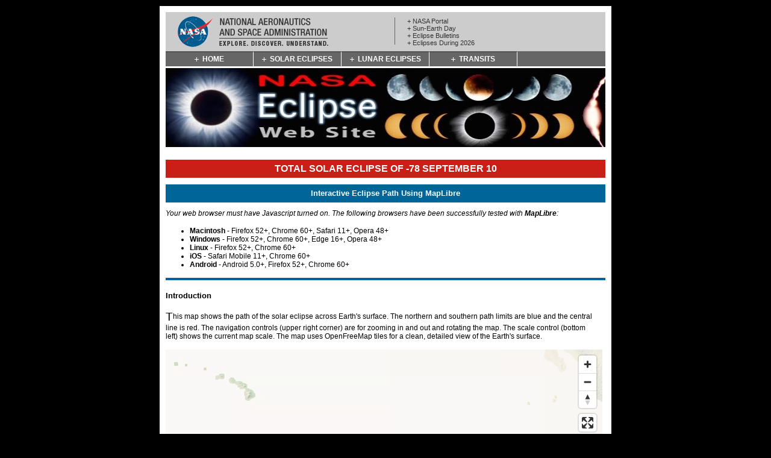

--- FILE ---
content_type: text/html; charset=UTF-8
request_url: https://eclipse.gsfc.nasa.gov/SEsearch/SEsearchmap.php?Ecl=-00780910
body_size: 5185
content:
<!DOCTYPE html PUBLIC "-//W3C//DTD XHTML 1.0 Strict//EN" "http://www.w3.org/TR/xhtml1/DTD/xhtml1-strict.dtd">
<html xmlns="http://www.w3.org/1999/xhtml" xmlns:v="urn:schemas-microsoft-com:vml">

<head>
  <meta http-equiv="content-type" content="text/html; charset=UTF-8" />
  <meta name="author" content="F. Espenak and Xavier Jubier" />
  <meta name="keywords" content="eclipse, solar" />
  <meta name="description" content="This is part of NASA's official eclipse home page. It plots solar eclipse paths on maps." />
  
  <script src='https://unpkg.com/maplibre-gl@3.6.2/dist/maplibre-gl.js'></script>
  <link href='https://unpkg.com/maplibre-gl@3.6.2/dist/maplibre-gl.css' rel='stylesheet' />
  <style>
    #map { width: 725px; height: 500px; }
    .maplibregl-popup {
      max-width: none !important; /* Override the default max-width */
      font: 12px/20px 'Helvetica Neue', Arial, Helvetica, sans-serif;
    }
    .maplibregl-popup-content {
      width: auto;
      min-width: 200px;
    }
  </style>

 <script type="text/javascript">  //<![CDATA[  var elements = new Array(  1692820.50, 0.0, -3.0, 3.0, 11337.3,   -0.06682400,   0.51219738,  -0.00001990,  -0.00000860,   -0.00602500,  -0.27842611,  -0.00003530,   0.00000489,    6.44151020,  -0.01535300,  -0.00000200,  180.72271729,  15.00407028,   0.00000000,    0.53502297,   0.00002620,  -0.00001300,   -0.01106000,   0.00002610,  -0.00001290,    0.00468570,   0.00466230  );  //]]> </script>  <title>NASA - Total Solar Eclipse of -78 September 10</title>

  <script type="text/javascript" src="../style/header.js"></script>  

  <!--  ##### JAVASCRIPT TO COMPUTE LOCAL CIRCUMSTANCES GOES HERE #####  -->
  <script type="text/javascript" src="../SEgoogle/SEcirc_bryan-maplibre.js"></script>
  
  <!-- Load the eclipse path loader script -->
  <script type="text/javascript" src="eclipse-path-loader.js"></script>
  
  <!-- Function to load eclipse path data -->
  <script type="text/javascript">
  //<![CDATA[
  // Function to load eclipse path data
  function loadEclipsePath(map) {
    // Use the AJAX-based loader instead of script tag
    loadEclipsePathData(map, '-00780910', '0.5', {
      disableAutoCenter: true // Prevent the map from automatically centering on the eclipse path
    });
  }
  //]]>
  </script>
</head>

<!--  ++++++++++++++++++++++++++++++++++++++++++++++++++  -->

<body class="lnfiveon">
<script language="JavaScript" type="text/javascript" src="../style/highlighter.js"></script>

<script language="JavaScript" type="text/javascript" src="../style/navbar.js"></script>
<noscript>
<h1><a href="http://www.nasa.gov/">NASA (National Aeronautics and Space Administration)</a></h1>
<ul>
  <li id="one"><a href="../eclipse.html"><span>Home</span></a></li>
  <li id="two"><a href="../solar.html"><span>Solar Eclipses</span></a></li>
  <li id="three"><a href="../lunar.html"><span>Lunar Eclipses</span></a></li>
  <li id="four"><a href="../transit/transit.html"><span>Planetary Transits</span></a></li>
  <li id="five"><a href="../phase/phase2001gmt.html"><span>Moon Phases</span></a></li>
</ul>
<h1><a href="../eclipse.html">Eclipse Web Site</a></h1>
<h2>by Fred Espenak, GSFC Planetary Systems Laboratory</h2>
</noscript>

<div id="contentwrapper">
<div id="singlecolumn">

<!--  ##### PAGE TITLE GOES HERE #####  -->
<h1 class="box">Total Solar Eclipse of -78 September 10</h1>

<h2 class="box"><strong>Interactive Eclipse Path Using MapLibre</strong></h2>

<p style="font-style: italic;">Your web browser must have Javascript turned on. The following browsers have been successfully tested with <strong>MapLibre</strong>:
  <ul>
  <li><strong>Macintosh</strong> - Firefox 52+, Chrome 60+, Safari 11+, Opera 48+</li>
  <li><strong>Windows</strong> - Firefox 52+, Chrome 60+, Edge 16+, Opera 48+</li>
  <li><strong>Linux</strong> - Firefox 52+, Chrome 60+</li>
  <li><strong>iOS</strong> - Safari Mobile 11+, Chrome 60+</li>
  <li><strong>Android</strong> - Android 5.0+, Firefox 52+, Chrome 60+</li>
  </ul>
</p>

<!-- ++++++++++++++++++++++++++++++++++++++++++++++++++++++++++++ -->
<hr class="blue" />
<h4>Introduction</h4>

<p class="quote">This map shows the path of the solar eclipse across Earth's surface. 
The northern and southern path limits are blue and the central line is red.
The navigation controls (upper right corner) are for zooming in and out and rotating the map. 
The scale control (bottom left) shows the current map scale.
The map uses OpenFreeMap tiles for a clean, detailed view of the Earth's surface.
</p>

<!--  ++++++++++++++++++++++++++++++++++++++++++++++++++  -->

<div id="map" style="width: 725px; height: 500px"></div>
            <table border="0" cellspacing="0" cellpadding="0" style="width: 725px;">
            <tr>
            <td style="width: 60%; text-align: left; vertical-align: top;">
            </td>
            <td style="width: 25%; text-align: left; vertical-align: top;">
            </td>
            <td style="width: 15%; text-align: right; vertical-align: top;">
            </td>
            </tr>
            </table>
<p class="quote">See <a href="SEdata.php?Ecl=-00780910">Eclipse Data, including the Besselian elements, for the -78 September 10 solar eclipse</a>.</p>

<!--  ++++++++++++++++++++++++++++++++++++++++++++++++++  -->
<p class="quote">
Click anywhere on the map to calculate eclipse times there.
For more information, see <a href="../SEgoogleinfo.html">Instructions</a>.
</p>
<!--  ++++++++++++++++++++++++++++++++++++++++++++++++++  -->

<hr class="blue" />

<h2>Acknowledgments</h2>

<p class="quote">This MapLibre implementation (path computations, local circumstances and cursor position) is based on <strong>Xavier Jubier</strong>'s <a href="http://xjubier.free.fr/en/site_pages/solar_eclipses/5MCSE/xSE_Five_Millennium_Canon.html" target="_blank">Five Millennium Canon of Solar Eclipses Web Tool</a>.</p>

<p class="quote">Special thanks to National Space Club summer intern <strong>Sumit Dutta</strong> for his assistance in preparing the original solar eclipse mapper (July 2007).</p>

<p class="quote">This implementation uses <a href="https://maplibre.org/" target="_blank">MapLibre GL JS</a>, an open-source JavaScript library for interactive maps, and <a href="https://openfreemap.org/" target="_blank">OpenFreeMap</a> for map tiles.</p>

<p class="quote">These eclipse predictions were generated for the Moon's center of mass using the
  <a href="../SEcat5/ephemeris.html">VSOP87/ELP2000-82 ephemerides</a>
  and a value of &Delta;T = 11337.3 s.
The resulting Besselian elements are the same as those used by the <a href="../SEpubs/5MCSE.html">Five Millennium Canon of Solar Eclipses</a>.</p>

<hr class="blue" />

<h4 style="text-align: center;">Return to <a href="SEsearch.php">Solar Eclipse Search Engine</a></h4>

<hr class="blue" />

<p class="quote">For information on reproducting eclipse data, see <a href="../SEpubs/copyright.html">NASA Copyright Information</a>.</p>

<p class="quote">Permission is freely granted to reproduce this data when accompanied by an acknowledgment:</p>

<p style="text-align: center;">"Eclipse Predictions by Fred Espenak (NASA's GSFC)"</p>

<script language="JavaScript" type="text/javascript">
//<![CDATA[
  document.write('</div>');
//]]>
</script>
</div>
</div>

<script language="JavaScript" type="text/javascript" src="../style/footer-1.js"></script>
2025 Apr 03<script language="JavaScript" type="text/javascript" src="../style/footer-2.js"></script>

<!-- Define initMap function and add the load event listener at the end of the body -->
<script type="text/javascript">
//<![CDATA[
// Define initMap function directly on the window object
window.initMap = function() {
    console.log('initMap function called');
    try {
        // Validate Besselian data
        if (typeof elements === 'undefined') {
            console.error('Missing Besselian data - elements variable is undefined');
            throw new Error('Missing Besselian data - elements variable is undefined');
        }

        // Check if elements array has the expected length
        if (!Array.isArray(elements) || elements.length < 27) {
            console.error('Invalid Besselian data - elements array is incomplete');
            throw new Error('Invalid Besselian data - elements array is incomplete');
        }

        const lat = parseFloat(4.59627);
        const lng = parseFloat(-135.81317);
        
        console.log('Initializing map with coordinates:', lat, lng);

        // Initialize map
        const map = new maplibregl.Map({
            container: 'map',
            style: 'https://tiles.openfreemap.org/styles/liberty',
            center: [lng, lat],
            zoom: 3
        });

        // Add navigation controls
        map.addControl(new maplibregl.NavigationControl(), 'top-right');
        map.addControl(new maplibregl.ScaleControl(), 'bottom-left');
        map.addControl(new maplibregl.FullscreenControl(), 'top-right');

        // Variable to store current popup
        let currentPopup = null;

        // Add initial popup
        map.on('load', () => {
            // Create initial popup
            const popup = new maplibregl.Popup()
                .setLngLat([lng, lat])
                .setHTML("Click the map to get local eclipse circumstances.")
                .addTo(map);
            
            currentPopup = popup;

                        // Load eclipse path data from separate file
            // This script will add the eclipse path lines to the map
            loadEclipsePath(map);
            
            // Add Greatest Eclipse marker
            const geMarkerElement = document.createElement('div');
            geMarkerElement.className = 'marker';
            geMarkerElement.style.backgroundImage = 'url(../image/gemarker.png)';
            geMarkerElement.style.width = '20px';
            geMarkerElement.style.height = '20px';
            geMarkerElement.style.backgroundSize = '100%';

            // Create the marker
            const greatestEclipseMarker = new maplibregl.Marker(geMarkerElement)
                .setLngLat([lng, lat])
                .addTo(map);

            // Add click event to the marker
            greatestEclipseMarker.getElement().addEventListener('click', () => {
                // Close current popup if exists
                if (currentPopup) {
                    currentPopup.remove();
                }

                // Create new popup
                const gePopup = new maplibregl.Popup()
                    .setLngLat([lng, lat])
                    .setHTML(loc_circ(lat, lng));
                
                gePopup.addTo(map);
                currentPopup = gePopup;
            });
        });

        // Configure the click listener
        map.on('click', (e) => {
            try {
                // Close current popup if exists
                if (currentPopup) {
                    currentPopup.remove();
                }

                const clickLat = e.lngLat.lat;
                const clickLng = e.lngLat.lng;
                const content = loc_circ(clickLat, clickLng);

                if (content) {
                    // Create new popup
                    const popup = new maplibregl.Popup()
                        .setLngLat([clickLng, clickLat])
                        .setHTML(content);
                    
                    popup.addTo(map);
                    currentPopup = popup;
                } else {
                    console.error('Failed to generate location circumstances');
                }
            } catch (error) {
                console.error('Error handling map click:', error);
            }
        });

    } catch (error) {
        console.error('Error initializing map:', error);
        
        // Create a more detailed error message
        let errorMessage = 'Error loading map: ' + error.message;
        let troubleshootingTips = '';
        
        // Add specific troubleshooting tips based on the error
        if (error.message.includes('elements')) {
            troubleshootingTips = '<br><br>Possible causes:<br>' +
                '- Database connection issue<br>' +
                '- Missing Besselian elements for this eclipse<br>' +
                '- JavaScript error in loading elements array';
        } else if (error.message.includes('MapLibre')) {
            troubleshootingTips = '<br><br>Possible causes:<br>' +
                '- MapLibre library failed to load<br>' +
                '- Network connectivity issue<br>' +
                '- JavaScript error in MapLibre initialization';
        }
        
        // Display the error message in the map container
        document.getElementById("map").innerHTML = 
            '<div style="color: red; padding: 20px; background-color: #ffeeee; border: 1px solid #ffaaaa; border-radius: 5px;">' +
            '<h3>Map Loading Error</h3>' +
            '<p>' + errorMessage + '</p>' +
            troubleshootingTips +
            '<p>Please try refreshing the page. If the problem persists, check your internet connection or try again later.</p>' +
            '<p>You can also try the <a href="db-test.php" target="_blank">database connection test</a> to check if there are database issues.</p>' +
            '</div>';
    }
};

// Add the load event listener
window.addEventListener('load', function() {
    try {
        console.log('Page loaded, checking dependencies...');
        
        // Check if MapLibre is loaded
        if (typeof maplibregl === 'undefined') {
            console.error('MapLibre GL JS not loaded');
            throw new Error('MapLibre GL JS not loaded');
        }
        console.log('MapLibre GL JS loaded successfully');
        
        // Check if elements array exists
        if (typeof elements === 'undefined') {
            console.error('Besselian elements not defined');
            throw new Error('Besselian elements not defined - check database connection');
        }
        console.log('Besselian elements defined:', elements);
        
        // Check if initMap function exists
        if (typeof window.initMap === 'function') {
            console.log('Initializing map...');
            window.initMap();
        } else {
            console.error('Map initialization function not found');
            throw new Error('Map initialization function not found');
        }
    } catch (error) {
        console.error('Error during page load:', error);
        
        // Create a more detailed error message
        let errorMessage = 'Error loading map: ' + error.message;
        let troubleshootingTips = '';
        
        // Add specific troubleshooting tips based on the error
        if (error.message.includes('elements')) {
            troubleshootingTips = '<br><br>Possible causes:<br>' +
                '- Database connection issue<br>' +
                '- Missing Besselian elements for this eclipse<br>' +
                '- JavaScript error in loading elements array';
        } else if (error.message.includes('MapLibre')) {
            troubleshootingTips = '<br><br>Possible causes:<br>' +
                '- MapLibre library failed to load<br>' +
                '- Network connectivity issue<br>' +
                '- JavaScript error in MapLibre initialization';
        }
        
        const mapDiv = document.getElementById("map");
        if (mapDiv) {
            mapDiv.innerHTML = 
                '<div style="color: red; padding: 20px; background-color: #ffeeee; border: 1px solid #ffaaaa; border-radius: 5px;">' +
                '<h3>Map Loading Error</h3>' +
                '<p>' + errorMessage + '</p>' +
                troubleshootingTips +
                '<p>Please try refreshing the page. If the problem persists, check your internet connection or try again later.</p>' +
                '<p>You can also try the <a href="db-test.php" target="_blank">database connection test</a> to check if there are database issues.</p>' +
                '</div>';
        }
    }
});
//]]>
</script>

<noscript>
<hr class="blue" />
<h3 style="text-align: center;">Go to <a href="../solar.html">NASA Solar Eclipse
Page</a></h3>
<h3 style="text-align: center;">Go to <a href="../lunar.html">NASA Lunar Eclise Page</a></h3>
<h3 style="text-align: center;">Go to <a href="../transit/transit.html">NASA Planetary Transit Page</a></h3>
<h3 style="text-align: center;">Go to <a href="../resource.html">NASA Eclipse Resource Page</a></h3>
<hr class="blue" />
<table border="5" cellspacing="5" style="margin-left: auto; margin-right: auto;">
<tr>
<td>
<table style="margin-left: auto; margin-right: auto;"><tr><td><img src="../image/NASAlogo.tiny.gif" alt="NASA logo" /></td>
<td><p>Webmaster: Fred Espenak<br />
Email: <a href="mailto:fred.espenak-1@nasa.gov">fred.espenak-1@nasa.gov</a></p>
<p>Official NASA Representative: Alex Young<br />
Email: <a href="mailto:c.a.young@nasa.gov">Alex Young</a></p></td></tr>
</table>
<p style="text-align: center;">Heliophysics Science Division, Code 670<br />
NASA's Goddard Space Flight Center, Greenbelt, Maryland 20771, USA</p></td>
</tr>
</table>
</noscript>

</body>
</html>

--- FILE ---
content_type: text/javascript
request_url: https://eclipse.gsfc.nasa.gov/style/header.js
body_size: 587
content:
/* Assigns the right pathname 
var url = document.URL;
var path = '';
/* var urlstart = 0;
 * var urlonemorechar = 2;
 * if (url.indexOf('///') == -1) {
 *    urlstart = url.indexOf('//');
 * }
 * if (url.indexOf('///') != -1) {
 *    urlstart = url.indexOf('///');
 *    urlonemorechar = 3;
 * }
 * var urlend = url.lastIndexOf('/');
 
var urlstart = url.lastIndexOf("eclipse/");
/* Change this whenever the extension changes for the web pages */
// var urlend = url.lastIndexOf(".") + 3;
/*
if (url.lastIndexOf("html") != -1)
   urlend = url.lastIndexOf("html") + 4;
else if (url.lastIndexOf("php") != -1)
   urlend = url.lastIndexOf("php") + 3;

// var urlpath = url.substring(urlstart, urlend);
var urlpath = url.substring(urlstart);
// alert(urlstart + " " + urlend);
if (url.substring(urlstart, urlstart + 8) == 'eclipse/') {
   var urldirs = urlpath.split('/');
   var urlnumdown = urldirs.length - 2;
   while (urlnumdown != 0) {
      path = path + '../';
      urlnumdown --;
   }
}

/* Bryan: Modified the above code and condensed it */
   var path = '';
   var urldirs = document.URL.split('/');
   var urlnumdown = urldirs.length - 2;
   while (urlnumdown != 0) {
      path = path + '../';
      urlnumdown --;
   }

/* Outputs Style Sheets */
document.write('<link rel="stylesheet" type="text/css" href="'+path+'style/main.css" />');
document.write('<link rel="stylesheet" type="text/css" media="screen" href="'+path+'style/nasa-everyone.css" />');
document.write('<link rel="stylesheet" type="text/css" media="screen" href="'+path+'style/nasa-modified.css" />');
document.write('<link rel="stylesheet" type="text/css" media="print" href="'+path+'style/nasa-print.css" />');
document.write('<link rel="stylesheet" type="text/css" media="handheld" href="'+path+'style/nasa-handheld.css" />');


--- FILE ---
content_type: text/javascript
request_url: https://eclipse.gsfc.nasa.gov/style/footer-2.js
body_size: 310
content:
document.write('</li>');
document.write('   </ul>');
document.write('   </div>');
document.write('   </div>');
document.write('</div>');

/* NASA Print Footer */
document.write('<div id="pfoot">');
// document.write('<p>Website Manager: Robert M. Candey (Robert.M.Candey@nasa.gov)<br />NASA Official: Michael S. Kirk (michael.s.kirk@nasa.gov)'); */                                                                                                                                                                                                  
document.write('<p>Website Manager: Robert M. Candey (Robert.M.Candey@nasa.gov)<br />NASA Official: Alex Young (c.alex.young@nasa.gov)');
document.write('<br />Heliophysics Science Division, Code 670<br />NASA Goddard Space Flight Center<br />Greenbelt, MD 20771, USA</p>');
document.write('</div>');


--- FILE ---
content_type: text/javascript
request_url: https://eclipse.gsfc.nasa.gov/SEsearch/eclipse-path-loader.js
body_size: 1977
content:
/**
 * Eclipse path loader
 * This module handles loading eclipse path data via AJAX and applying it to a MapLibre map
 *
 * @version 1.1 2025-03-27 Added improved error handling and loading indicator support
 */

// Global error handler that can be overridden by the parent page
window.showErrorOnMap = function(map, errorMessage) {
  if (map && typeof map.getCenter === 'function') {
    new maplibregl.Popup()
      .setLngLat(map.getCenter())
      .setHTML('<div class="error-popup"><strong>Error</strong><br>' + errorMessage + '</div>')
      .addTo(map);
  }
};

/**
 * Load eclipse path data via AJAX and apply it to the map
 *
 * @param {Object} map - The MapLibre map object
 * @param {string} eclipseId - The eclipse ID in +/-YYYYMMDD format
 * @param {number|string} spacing - The spacing in decimal degrees (0.25 to 0.5)
 * @param {Object} options - Optional configuration
 * @param {Function} options.onStart - Callback when loading starts
 * @param {Function} options.onSuccess - Callback when loading succeeds
 * @param {Function} options.onError - Callback when loading fails
 * @param {Function} options.onComplete - Callback when loading completes (success or error)
 * @param {boolean} options.disableAutoCenter - When true, prevents the map from automatically centering on the eclipse path
 */
function loadEclipsePathData(map, eclipseId, spacing, options = {}) {
  console.log('Loading eclipse path data for eclipse ' + eclipseId + ' with spacing ' + spacing);
  
  // Call onStart callback if provided
  if (typeof options.onStart === 'function') {
    options.onStart();
  }
  
  // Create an AJAX request to get the path data
  const xhr = new XMLHttpRequest();
  xhr.open('GET', 'eclipse-path-data.js.php?Ecl=' + encodeURIComponent(eclipseId) + '&Spc=' + encodeURIComponent(spacing), true);
  
  // Set the response type to text to handle any response
  xhr.responseType = 'text';
  
  // Handle successful response
  xhr.onload = function() {
    if (xhr.status === 200) {
      try {
        // Log the first 500 characters of the response for debugging
        console.log('Eclipse path data response (first 500 chars):',
          xhr.responseText.substring(0, 500) + (xhr.responseText.length > 500 ? '...' : ''));
        
        // Check if the response contains any path data
        const hasNorthernLimit = xhr.responseText.includes('northernLimitCoords');
        const hasCentralLine = xhr.responseText.includes('centralLimitCoords');
        const hasSouthernLimit = xhr.responseText.includes('southernLimitCoords');
        
        // Check if the response indicates a partial eclipse or other known issue
        const isPartialEclipse = xhr.responseText.includes('No interactive map for a partial eclipse');
        const isNoEclipse = xhr.responseText.includes('This eclipse doesn');
        
        console.log('Path data detected:', {
          northernLimit: hasNorthernLimit,
          centralLine: hasCentralLine,
          southernLimit: hasSouthernLimit,
          isPartialEclipse: isPartialEclipse,
          isNoEclipse: isNoEclipse
        });
        
        // Check if we have any path data or known special cases
        if (!hasNorthernLimit && !hasCentralLine && !hasSouthernLimit) {
          let errorMsg = 'No eclipse path data found in the response';
          
          // Provide more specific error messages for known cases
          if (isPartialEclipse) {
            errorMsg = 'Partial solar eclipses do not have a path of totality to display';
          } else if (isNoEclipse) {
            errorMsg = 'This eclipse ID does not exist in the database';
          } else if (xhr.responseText.includes('Error:')) {
            // Extract error message from response if available
            const errorMatch = xhr.responseText.match(/Error:([^\\n]*)/);
            if (errorMatch && errorMatch[1]) {
              errorMsg = 'Server error: ' + errorMatch[1].trim();
            }
          }
          
          console.error(errorMsg);
          window.showErrorOnMap(map, errorMsg);
          
          // Call onError callback if provided
          if (typeof options.onError === 'function') {
            options.onError(new Error(errorMsg));
          }
        } else {
          // Create a function from the response text and execute it with the map
          const pathDataFunction = new Function('map', xhr.responseText);
          pathDataFunction(map);
          console.log('Eclipse path data loaded and applied successfully');
          
          // Call onSuccess callback if provided
          if (typeof options.onSuccess === 'function') {
            options.onSuccess();
          }
          // Check if auto-centering is disabled
          if (options.disableAutoCenter) {
            console.log('Auto-centering disabled - map remains centered on the point of greatest eclipse');
          } else {
            console.log('Auto-centering is enabled but has been removed to keep the map centered on the point of greatest eclipse');
          }
          console.log('Map remains centered on the point of greatest eclipse');
        }
      } catch (error) {
        console.error('Error executing eclipse path data:', error);
        console.error('Error details:', error.stack);
        window.showErrorOnMap(map, 'Error applying eclipse path data: ' + error.message);
        
        // Call onError callback if provided
        if (typeof options.onError === 'function') {
          options.onError(error);
        }
      }
    } else {
      const errorMsg = 'Failed to load eclipse path data (Status: ' + xhr.status + ')';
      console.error(errorMsg);
      window.showErrorOnMap(map, errorMsg);
      
      // Call onError callback if provided
      if (typeof options.onError === 'function') {
        options.onError(new Error(errorMsg));
      }
    }
    
    // Call onComplete callback if provided
    if (typeof options.onComplete === 'function') {
      options.onComplete();
    }
  };
  
  // Handle errors
  xhr.onerror = function() {
    const errorMsg = 'Network error while loading eclipse path data';
    console.error(errorMsg);
    window.showErrorOnMap(map, errorMsg);
    
    // Call onError callback if provided
    if (typeof options.onError === 'function') {
      options.onError(new Error(errorMsg));
    }
    
    // Call onComplete callback if provided
    if (typeof options.onComplete === 'function') {
      options.onComplete();
    }
  };
  
  // Send the request
  xhr.send();
}


--- FILE ---
content_type: text/javascript
request_url: https://eclipse.gsfc.nasa.gov/SEgoogle/SEcirc_bryan-maplibre.js
body_size: 5418
content:
//<!--//<![CDATA[
// Solar Eclipse Calculator for MapLibre (Adapted from Xavier Jubier's Google Maps implementation)
//
// Some of the code is inspired by Chris O'Byrne (http://www.chris.obyrne.com/)
//

/*
Release:
2007-07-06    Xavier Jubier, Fred Espenak, Sumit Dutta    Version for NASA's Solar Eclipse Google Maps
2013-12-13    Xavier Jubier                               Clear marker addition, display improvements
2014-03-09    Xavier Jubier                               Added obscuration and cleaned up/improved code
2014-07-17    Xavier Jubier                               Fixed Altitude and No Eclipse button
2015-11-03    Xavier Jubier                               Replaced function getdate
2025-03-25    Bryan                                       Adapted for MapLibre
*/

var R2D = 180.0 / Math.PI;
var D2R = Math.PI / 180.0;

// Global variables for MapLibre
var gCurrentMarker = null;
var gCurrentPopup = null;

//
// Observer constants -
// (0) North Latitude (radians)
// (1) West Longitude (radians)
// (2) Altitude (meters)
// (3) West time zone (hours)
// (4) rho sin O'
// (5) rho cos O'
//
var obsvconst = new Array();

//
// Eclipse circumstances
//   (0) Event type (C1=-2, C2=-1, Mid=0, C3=1, C4=2)
//   (1) t
// -- time-only dependent circumstances (and their per-hour derivatives) follow --
//   (2) x
//   (3) y
//   (4) d
//   (5) sin d
//   (6) cos d
//   (7) mu
//   (8) l1
//   (9) l2
// (10) dx
// (11) dy
// (12) dd
// (13) dmu
// (14) dl1
// (15) dl2
// -- time and location dependent circumstances follow --
// (16) h
// (17) sin h
// (18) cos h
// (19) xi
// (20) eta
// (21) zeta
// (22) dxi
// (23) deta
// (24) u
// (25) v
// (26) a
// (27) b
// (28) l1'
// (29) l2'
// (30) n^2
// -- observational circumstances follow --
// (31) alt
// (32) azi
// (33) m (max eclipse)
// (34) magnitude (max eclipse)
// (35) Moon/Sun ratio (max eclipse only)
// (36) local event type (0 = none, 1 = partial, 2 = annular, 3 = total)
//
var c1 = new Array();
var c2 = new Array();
var mid = new Array();
var c3 = new Array();
var c4 = new Array();

// Latitude to text
function latitudeToString(latitude) {
   var txt = "";
   var latt = Math.round(latitude * 10000) / 10000.0;
   if (latt > 0)
      txt = latt + "&deg; N";
   else if (latt < 0) {
      var uneg = -1 * latt;
      txt = uneg + "&deg; S";
   }
   else
      txt = "0&deg;";
   return txt;
}

// Longitude to text
function longitudeToString(longitude) {
   var txt = "";
   var longt = Math.round(longitude * 10000) / 10000.0;
   if (longt > 0)
      txt = longt + "&deg; E";
   else if (longt < 0) {
      var uneg = -1 * longt;
      txt = uneg + "&deg; W";
   }
   else
      txt = "0&deg;";
   return txt;
}

//
// Populate the circumstances array with the time-only dependent circumstances (x, y, d, m, ...)
function timedependent(circumstances) {
   var t = circumstances[1];
   // x
   var ans = elements[8] * t + elements[7];
   ans = ans * t + elements[6];
   ans = ans * t + elements[5];
   circumstances[2] = ans;
   // dx
   ans = 3.0 * elements[8] * t + 2.0 * elements[7];
   ans = ans * t + elements[6];
   circumstances[10] = ans;
   // y
   ans = elements[12] * t + elements[11];
   ans = ans * t + elements[10];
   ans = ans * t + elements[9];
   circumstances[3] = ans;
   // dy
   ans = 3.0 * elements[12] * t + 2.0 * elements[11];
   ans = ans * t + elements[10];
   circumstances[11] = ans;
   // d
   ans = elements[15] * t + elements[14];
   ans = ans * t + elements[13];
   ans = ans * D2R;
   circumstances[4] = ans;
   // sin d and cos d
   circumstances[5] = Math.sin(ans);
   circumstances[6] = Math.cos(ans);
   // dd
   ans = 2.0 * elements[15] * t + elements[14];
   ans = ans * D2R;
   circumstances[12] = ans;
   // m
   ans = elements[18] * t + elements[17];
   ans = ans * t + elements[16];
   if (ans >= 360.0) {
      ans = ans - 360.0;
   }
   ans = ans * D2R;
   circumstances[7] = ans;
   // dm
   ans = 2.0 * elements[18] * t + elements[17];
   ans = ans * D2R;
   circumstances[13] = ans;
   // l1 and dl1
   var type = circumstances[0];
   if ((type == -2) || (type == 0) || (type == 2)) {
      ans = elements[21] * t + elements[20];
      ans = ans * t + elements[19];
      circumstances[8] = ans;
      circumstances[14] = 2.0 * elements[21] * t + elements[20];
   }
   // l2 and dl2
   if ((type == -1) || (type == 0) || (type == 1)) {
      ans = elements[24] * t + elements[23];
      ans = ans * t + elements[22];
      circumstances[9] = ans;
      circumstances[15] = 2.0 * elements[24] * t + elements[23];
   }

   return circumstances;
}

//
// Populate the circumstances array with the time and location dependent circumstances
function timelocdependent(circumstances) {
   timedependent(circumstances);
   // h, sin h, cos h
   circumstances[16] = circumstances[7] - obsvconst[1] - (elements[4] / 13713.44);
   circumstances[17] = Math.sin(circumstances[16]);
   circumstances[18] = Math.cos(circumstances[16]);
   // xi
   circumstances[19] = obsvconst[5] * circumstances[17];
   // eta
   circumstances[20] = obsvconst[4] * circumstances[6] - obsvconst[5] * circumstances[18] * circumstances[5];
   // zeta
   circumstances[21] = obsvconst[4] * circumstances[5] + obsvconst[5] * circumstances[18] * circumstances[6];
   // dxi
   circumstances[22] = circumstances[13] * obsvconst[5] * circumstances[18];
   // deta
   circumstances[23] = circumstances[13] * circumstances[19] * circumstances[5] - circumstances[21] * circumstances[12];
   // u
   circumstances[24] = circumstances[2] - circumstances[19];
   // v
   circumstances[25] = circumstances[3] - circumstances[20];
   // a
   circumstances[26] = circumstances[10] - circumstances[22];
   // b
   circumstances[27] = circumstances[11] - circumstances[23];
   // l1'
   var type = circumstances[0];
   if ((type == -2) || (type == 0) || (type == 2)) {
      circumstances[28] = circumstances[8] - circumstances[21] * elements[25];
   }
   // l2'
   if ((type == -1) || (type == 0) || (type == 1)) {
      circumstances[29] = circumstances[9] - circumstances[21] * elements[26];
   }
   // n^2
   circumstances[30] = circumstances[26] * circumstances[26] + circumstances[27] * circumstances[27];

   return circumstances;
}

//
// Iterate on C1 or C4
function c1c4iterate(circumstances) {
   var sign, n;

   timelocdependent(circumstances);
   if (circumstances[0] < 0)
      sign = -1.0;
   else
      sign = 1.0;
   var tmp = 1.0;
   var iter = 0;
   while (((tmp > 0.000001) || (tmp < -0.000001)) && (iter < 50)) {
      n = Math.sqrt(circumstances[30]);
      tmp = circumstances[26] * circumstances[25] - circumstances[24] * circumstances[27];
      tmp = tmp / n / circumstances[28];
      tmp = sign * Math.sqrt(1.0 - tmp * tmp) * circumstances[28] / n;
      tmp = (circumstances[24] * circumstances[26] + circumstances[25] * circumstances[27]) / circumstances[30] - tmp;
      circumstances[1] = circumstances[1] - tmp;
      timelocdependent(circumstances);
      iter++;
   }

   return circumstances;
}

//
// Get C1 and C4 data
//    Entry conditions -
//    1. The mid array must be populated
//    2. The magnitude at mid eclipse must be > 0.0
function getc1c4() {
   var n = Math.sqrt(mid[30]);
   var tmp = mid[26] * mid[25] - mid[24] * mid[27];
   tmp = tmp / n / mid[28];
   tmp = Math.sqrt(1.0 - tmp * tmp) * mid[28] / n;
   c1[0] = -2;
   c4[0] = 2;
   c1[1] = mid[1] - tmp;
   c4[1] = mid[1] + tmp;
   c1c4iterate(c1);
   c1c4iterate(c4);
}

//
// Iterate on C2 or C3
function c2c3iterate(circumstances) {
   var sign, n;

   timelocdependent(circumstances);
   if (circumstances[0] < 0)
      sign = -1.0;
   else
      sign = 1.0;
   if (mid[29] < 0.0)
      sign = -sign;
   var tmp = 1.0;
   var iter = 0;
   while (((tmp > 0.000001) || (tmp < -0.000001)) && (iter < 50)) {
      n = Math.sqrt(circumstances[30]);
      tmp = circumstances[26] * circumstances[25] - circumstances[24] * circumstances[27];
      tmp = tmp / n / circumstances[29];
      tmp = sign * Math.sqrt(1.0 - tmp * tmp) * circumstances[29] / n;
      tmp = (circumstances[24] * circumstances[26] + circumstances[25] * circumstances[27]) / circumstances[30] - tmp;
      circumstances[1] = circumstances[1] - tmp;
      timelocdependent(circumstances);
      iter++;
   }

   return circumstances;
}

//
// Get C2 and C3 data
//    Entry conditions -
//    1. The mid array must be populated
//    2. There must be either a total or annular eclipse at the location!
function getc2c3() {
   var n = Math.sqrt(mid[30]);
   var tmp = mid[26] * mid[25] - mid[24] * mid[27];
   tmp = tmp / n / mid[29];
   tmp = Math.sqrt(1.0 - tmp * tmp) * mid[29] / n;
   c2[0] = -1;
   c3[0] = 1;
   if (mid[29] < 0.0) {
      c2[1] = mid[1] + tmp;
      c3[1] = mid[1] - tmp;
   }
   else {
      c2[1] = mid[1] - tmp;
      c3[1] = mid[1] + tmp;
   }
   c2c3iterate(c2);
   c2c3iterate(c3);
}

//
// Get the observational circumstances
function observational(circumstances) {
   var contacttype;

   if (circumstances[0] == 0)
      contacttype = 1.0;
   else {
      if ((mid[36] == 3) && ((circumstances[0] == -1) || (circumstances[0] == 1)))
         contacttype = -1.0;
      else
         contacttype = 1.0;
   }
   // alt
   var sinlat = Math.sin(obsvconst[0]);
   var coslat = Math.cos(obsvconst[0]);
   circumstances[31] = Math.asin(circumstances[5] * sinlat + circumstances[6] * coslat * circumstances[18]);
   // azi
   circumstances[32] = Math.atan2(-1.0*circumstances[17]*circumstances[6], circumstances[5]*coslat - circumstances[18]*sinlat*circumstances[6]);
}

//
// Calculate max eclipse
function getmid() {
   mid[0] = 0;
   mid[1] = 0.0;
   var iter = 0;
   var tmp = 1.0;
   timelocdependent(mid);
   while (((tmp > 0.000001) || (tmp < -0.000001)) && (iter < 50)) {
      tmp = (mid[24] * mid[26] + mid[25] * mid[27]) / mid[30];
      mid[1] = mid[1] - tmp;
      iter++;
      timelocdependent(mid);
   }
}

//
// Populate the c1, c2, mid, c3 and c4 arrays
function getall() {
   getmid();
   observational(mid);
   // m, magnitude and moon/sun ratio
   mid[33] = Math.sqrt(mid[24]*mid[24] + mid[25]*mid[25]);
   mid[34] = (mid[28] - mid[33]) / (mid[28] + mid[29]);
   mid[35] = (mid[28] - mid[29]) / (mid[28] + mid[29]);
   if (mid[34] > 0.0) {
      getc1c4();
      if ((mid[33] < mid[29]) || (mid[33] < -mid[29])) {
         getc2c3();
         if (mid[29] < 0.0)
            mid[36] = 3; // Total solar eclipse
         else
            mid[36] = 2; // Annular solar eclipse
         observational(c2);
         observational(c3);
         c2[33] = 999.9;
         c3[33] = 999.9;
      }
      else
         mid[36] = 1; // Partial eclipse
      observational(c1);
      observational(c4);
   }
   else
      mid[36] = 0; // No eclipse
}

//
// Read the data, and populate the obsvconst array
function readdata(lat, lng) {
   // Get the latitude
   obsvconst[0] = lat;
   obsvconst[0] *= 1;
   obsvconst[0] *= D2R;

   // Get the longitude
   obsvconst[1] = lng;
   obsvconst[1] *= -1;
   obsvconst[1] *= D2R;

   // Get the altitude (sea level by default)
   obsvconst[2] = 0;

   // Get the time zone (UT by default)
   obsvconst[3] = 0;

   // Get the observer's geocentric position
   var tmp = Math.atan(0.99664719 * Math.tan(obsvconst[0]));
   obsvconst[4] = 0.99664719 * Math.sin(tmp) + (obsvconst[2] / 6378140.0) * Math.sin(obsvconst[0]);
   obsvconst[5] = Math.cos(tmp) + (obsvconst[2] / 6378140.0 * Math.cos(obsvconst[0]));
}

// This is used in getday()
// Pads digits
function padDigits(n, totalDigits) {
   n = n.toString();
   var pd = '';
   if (totalDigits > n.length) {
      for (i = 0; i < (totalDigits - n.length); i ++)
         pd += '0';
   }
   return pd + n.toString();
}

// Get the local date
function getdate(circumstances) {      
  var jd, t, ans, a, b, c, d, e, y;

  jd = Math.floor(elements[0] - (elements[1] / 24.0));
  t = circumstances[1] + elements[1] - obsvconst[3] - ((elements[4] - 0.05) / 3600.0);
  if (t < 0.0)
    jd--;
  else if (t >= 24.0)
    jd++;
  if (jd >= 2299160.5)
  {
    a = Math.floor((jd - 1867216.25) / 36524.25);
    a += jd + 1.0 - Math.floor(a / 4.0);
  }
  else
    a = jd;
  b = a + 1525.0;
  c = Math.floor((b - 122.1) / 365.25);
  d = Math.floor(365.25 * c);
  e = Math.floor((b - d) / 30.6001);
  d = b - d - Math.floor(30.6001 * e);
  if (e < 13.5)
    e -= 1;
  else
    e -= 13;
  if (e > 2.5)
    y = c - 4716;
  else
    y = c - 4715;

  return '' + padDigits(y, 4) + '/' + padDigits(e, 2) + '/' + padDigits(Math.floor(d), 2);
}

//
// Get the local time
function gettime(circumstances) {
   var ans = "";

   var t = circumstances[1] + elements[1] - obsvconst[3] - (elements[4] - 0.05) / 3600.0;
   if (t < 0.0)
      t += 24.0;
   else if (t >= 24.0)
      t -= 24.0;
   if (t < 10.0)
      ans += "0";
   ans += Math.floor(t) + ":";
   t = (t * 60.0) - 60.0 * Math.floor(t);
   if (t < 10.0)
      ans += "0";
   ans += Math.floor(t) + ":";
   t = (t * 60.0) - 60.0 * Math.floor(t);
   if (t < 10.0)
      ans += "0";
   ans += Math.floor(t);
   ans += ".";
   ans += Math.floor(10.0 * (t - Math.floor(t)));
   // Add an asterix if the altitude is less than zero
   if (circumstances[31] <= 0.0)
      ans += "*";

   return ans;
}

//
// Get the altitude
function getalt( circumstances, language )
{
  var ans = "";
  var t = circumstances[31] * R2D;
  if (Math.abs(t) < 10.0)
  {
     if (t >= 0.0)
      ans += "0";
     else
      ans += "-0";
  }
  else if (Math.abs(t) < 100.0)
  {
    if (t < 0.0)
      ans += "-";
  }
  ans += Math.abs(t).toFixed(1);

  return ans;
}

//
// Get the azimuth
function getazi(circumstances) {
  var ans = "";
  var t = circumstances[32] * R2D;
  if (t < 0.0)
     t += 360.0;
  else if (t >= 360.0)
     t -= 360.0;
  if (t < 10.0)
    ans += "00";
  else if (t < 100.0)
    ans += "0";
  ans += t.toFixed(1);

  return ans;
}

//
// Display the information about 1st contact
function displayc1() {
   var html = "<tr><td>";
   html += "Start&nbsp;of&nbsp;partial&nbsp;eclipse";
   html += " (C1)&nbsp;:&nbsp;</td><td>" + getdate(c1) + "</td><td>" + gettime(c1) + "</td><td style=\"text-align: right;\">" + getalt(c1) + "&deg;</td><td style=\"text-align: right;\">" + getazi(c1) + "&deg;</td></tr>";

   return html;
}

//
// Display the information about 2nd contact
function displayc2() {
   var html = "<tr><td>";
   html += "Start&nbsp;of&nbsp;central&nbsp;eclipse";
   html += " (C2)&nbsp;:&nbsp;</td><td>" + getdate(c2) + "</td><td>" + gettime(c2) + "</td><td style=\"text-align: right;\">" + getalt(c2) + "&deg;</td><td style=\"text-align: right;\">" + getazi(c2) + "&deg;</td></tr>";

   return html;
}

//
// Display the information about maximum eclipse
function displaymid() {
   var html = "<tr><td>";
   html += "Maximum&nbsp;eclipse"; // "Mid eclipse";
   html += "&nbsp;:&nbsp;</td><td>" + getdate(mid) + "</td><td>" + gettime(mid) + "</td><td style=\"text-align: right;\">" + getalt(mid) + "&deg;</td><td style=\"text-align: right;\">" + getazi(mid) + "&deg;</td></tr>";

   return html;
}

//
// Display the information about 3rd contact
function displayc3() {
   var html = "<tr><td>";
   html += "End&nbsp;of&nbsp;central&nbsp;eclipse";
   html += " (C3)&nbsp;:&nbsp;</td><td>" + getdate(c3) + "</td><td>" + gettime(c3) + "</td><td style=\"text-align: right;\">" + getalt(c3) + "&deg;</td><td style=\"text-align: right;\">" + getazi(c3) + "&deg;</td></tr>";

   return html;
}

//
// Display the information about 4th contact
function displayc4() {
   var html = "<tr><td>";
   html += "End&nbsp;of&nbsp;partial&nbsp;eclipse";
   html += " (C4)&nbsp;:&nbsp;</td><td>" + getdate(c4) + "</td><td>" + gettime(c4) + "</td><td style=\"text-align: right;\">" + getalt(c4) + "&deg;</td><td style=\"text-align: right;\">" + getazi(c4) + "&deg;</td></tr>";

   return html;
}

//
// Get the duration in 00m00.0s format
//
function getduration() {
   var tmp = c3[1] - c2[1];
   if (tmp < 0.0)
      tmp += 24.0;
   else if (tmp >= 24.0)
      tmp -= 24.0;
   tmp = (tmp * 60.0) - 60.0 * Math.floor(tmp) + 0.05 / 60.0;
   var ans = Math.floor(tmp) + "m";
   tmp = (tmp * 60.0) - 60.0 * Math.floor(tmp);
   if (tmp < 10.0)
      ans += "0";
   ans += Math.floor(tmp);
   ans += ".";
   ans += Math.floor((tmp - Math.floor(tmp)) * 10.0).toString() + "s";

   return ans;
}

//
// Get the obscuration
function getcoverage( language )
{
  var a, b, c;

  if (mid[34] <= 0.0)
  {
    if ( language == "fr" )
      return "0,00%";
    else
      return "0.00%";
  }
  else if (mid[34] >= 1.0)
  {
    if ( language == "fr" )
      return "100,00%";
    else
      return "100.00%";
  }
  if (mid[36] == 2)
    c = mid[35] * mid[35];
  else
  {
    c = Math.acos((mid[28] * mid[28] + mid[29] * mid[29] - 2.0 * mid[33] * mid[33]) / (mid[28] * mid[28] - mid[29] * mid[29]));
    b = Math.acos((mid[28] * mid[29] + mid[33] * mid[33]) / mid[33] / (mid[28] + mid[29]));
    a = Math.PI - b - c;
    c = ((mid[35] * mid[35] * a + b) - mid[35] * Math.sin(c)) / Math.PI;
  }
  var ans = (c * 100).toFixed(2);
  if ( language == "fr" )
    ans = ans.replace(/\./, ',');
  ans += "%";

  return ans;
}

// Function to clear the current marker
function clearMarker() {
    if (gCurrentMarker) {
        gCurrentMarker.remove();
        gCurrentMarker = null;
    }
    if (gCurrentPopup) {
        gCurrentPopup.remove();
        gCurrentPopup = null;
    }
}

//
// Compute the local circumstances
function loc_circ(lat, lng) {
   var html = "";
   var htmlc1 = "";
   var htmlc2 = "";
   var htmlmid = "";
   var htmlc3 = "";
   var htmlc4 = "";
   var htmlEclipse = "";
   var partialEvent = false;
   var isEclipse = true;

   readdata(lat, lng);
   getall();
   htmlmid = displaymid();
   if (mid[36] > 0) {
      // There is an eclipse
      htmlc1 = displayc1();
      htmlc4 = displayc4();
      if (mid[36] > 1) {
         // Total/annular eclipse
         htmlc2 = displayc2();
         htmlc3 = displayc3();
         if ((c1[31] <= 0.0) && (c4[31] <= 0.0)) {
            // Sun below the horizon for the entire duration of the event
            isEclipse = false;
            htmlEclipse += "No&nbsp;Solar&nbsp;Eclipse";
         }
         else {
            // Sun above the horizon for at least some of the event
            if ((c2[31] <= 0.0) && (c3[31] <= 0.0)) {
              //if ((c2[31] <= -0.15) && (c3[31] <= -0.15) {
               // Sun below the horizon for just the total/annular event
               partialEvent = true;
               htmlEclipse += "Partial&nbsp;Solar&nbsp;Eclipse";
            }
            else {
               // Sun above the horizon for at least some of the total/annular event
                //if ((c2[31] > 0.0) && (c3[31] > 0.0)) {
               if ((c2[31] > -0.1) && (c3[31] > -0.1)) {
                  // Sun above the horizon for the entire annular/total event
                  if (mid[36] == 2) {
                     htmlEclipse += "Annular&nbsp;Solar&nbsp;Eclipse";
                     htmlEclipse += "<br />Duration&nbsp;of&nbsp;Annularity:&nbsp;";
                     htmlc1 = htmlc1.replace("&nbsp;of&nbsp;central&nbsp;eclipse", "&nbsp;of&nbsp;annular&nbsp;eclipse");
                     htmlc2 = htmlc2.replace("&nbsp;of&nbsp;central&nbsp;eclipse", "&nbsp;of&nbsp;annular&nbsp;eclipse");
                     htmlc3 = htmlc3.replace("&nbsp;of&nbsp;central&nbsp;eclipse", "&nbsp;of&nbsp;annular&nbsp;eclipse");
                     htmlc4 = htmlc4.replace("&nbsp;of&nbsp;central&nbsp;eclipse", "&nbsp;of&nbsp;annular&nbsp;eclipse");
                  }
                  else {
                     htmlEclipse += "Total&nbsp;Solar&nbsp;Eclipse";
                     htmlEclipse += "<br />Duration&nbsp;of&nbsp;Totality:&nbsp;";
                     htmlc1 = htmlc1.replace("&nbsp;of&nbsp;central&nbsp;eclipse", "&nbsp;of&nbsp;total&nbsp;eclipse");
                     htmlc2 = htmlc2.replace("&nbsp;of&nbsp;central&nbsp;eclipse", "&nbsp;of&nbsp;total&nbsp;eclipse");
                     htmlc3 = htmlc3.replace("&nbsp;of&nbsp;central&nbsp;eclipse", "&nbsp;of&nbsp;total&nbsp;eclipse");
                     htmlc4 = htmlc4.replace("&nbsp;of&nbsp;central&nbsp;eclipse", "&nbsp;of&nbsp;total&nbsp;eclipse");
                  }
                  htmlEclipse += getduration();
               }
               else {
                  // Sun below the horizon for at least some of the annular/total event
                  htmlEclipse += "???";
               }
            }
         }
      }
      else {
         // Partial eclipse
         if ((c1[31] <= 0.0) && (c4[31] <= 0.0)) {
            // Sun below the horizon
            isEclipse = false;
            htmlEclipse += "No&nbsp;Solar&nbsp;Eclipse";
         }
         else {
            partialEvent = true;
            htmlEclipse += "Partial&nbsp;Solar&nbsp;Eclipse";
         }
      }
   }
   else {
      // No eclipse
      isEclipse = false;
      htmlEclipse += "No Solar Eclipse";
   }

   if (isEclipse == true) {
      var maxmag = Math.round(mid[34] * 1000) / 1000.0;
      htmlEclipse += "<br />Magnitude:&nbsp;" + maxmag;
      htmlEclipse += "<br />Obscuration:&nbsp;" + getcoverage();

      html = "";
      html += "<div id=\"mapmarker\" style=\"width: auto; min-width: 390px;\">";
      html += "<table border=\"0\" cellspacing=\"0\" cellpadding=\"0\" style=\"width: 100%;\">";
      html += "<thead><tr>";      
      if (typeof gCurrentMarker != "undefined")
      {
        if (gCurrentMarker != null)
          html += "<td><span title=\"Latitude\">Lat.</span>:&nbsp;" + latitudeToString(lat.toFixed(5)) + "<br/><span title=\"Longitude\">Long.</span>:&nbsp;" + longitudeToString(lng.toFixed(5)) + ((mid[36] >= 2) ? "<br />" : "") + "<br/><input type=\"button\" id=\"clearmark\" value=\"Clear Marker\" onclick=\"clearMarker();\"></td>";
        else
          html += "<td><span title=\"Latitude\">Lat.</span>:&nbsp;" + latitudeToString(lat.toFixed(5)) + "<br/><span title=\"Longitude\">Long.</span>:&nbsp;" + longitudeToString(lng.toFixed(5)) + "</td>";
      }
      else
        html += "<td><span title=\"Latitude\">Lat.</span>:&nbsp;" + latitudeToString(lat.toFixed(5)) + "<br/><span title=\"Longitude\">Long.</span>:&nbsp;" + longitudeToString(lng.toFixed(5)) + "</td>";
      html += "<td>" + htmlEclipse + "</td>";
      html += "</tr></thead>";
      html += "</table>";

      html += "<div style=\"margin: auto; width: 100%;\"><table border=\"0\" cellspacing=\"1\" style=\"width: 100%;\">";
      html += "<thead><tr style=\"text-align: center; color: #FFFFFF; background: #006699;\">";
      html += "<td>Event</td><td>Date</td><td>Time&nbsp;(UT)</td><td title=\"Altitude\">Alt</td><td title=\"Azimuth\">Azi</td>";
      html += "</tr></thead><tbody>";
      html += htmlc1;
      if (partialEvent == false)
         html += htmlc2;
      html += htmlmid;
      if (partialEvent == false)
         html +=htmlc3;
      html += htmlc4;
      html += "</tbody></table></div>";
   }
   else {
      // No eclipse
      html = "<div id=\"mapmarker\" style=\"width: auto; min-width: 150px;\">";
      html += "<table border=\"0\" cellspacing=\"0\" cellpadding=\"0\" style=\"width: 100%;\">";
      html += "<thead><tr>";
      if (typeof gCurrentMarker != "undefined")
      {
        if (gCurrentMarker != null)
          html += "<td><span title=\"Latitude\">Lat.</span>:&nbsp;" + latitudeToString(lat.toFixed(5)) + "<br/><span title=\"Longitude\">Long.</span>:&nbsp;" + longitudeToString(lng.toFixed(5)) + "<br/><input type=\"button\" id=\"clearmark\" value=\"Clear Marker\" onclick=\"clearMarker();\"></td>";
        else
          html += "<td><span title=\"Latitude\">Lat.</span>:&nbsp;" + latitudeToString(lat.toFixed(5)) + "<br/><span title=\"Longitude\">Long.</span>:&nbsp;" + longitudeToString(lng.toFixed(5)) + "</td>";
      }
      else
        html += "<td><span title=\"Latitude\">Lat.</span>:&nbsp;" + latitudeToString(lat.toFixed(5)) + "<br/><span title=\"Longitude\">Long.</span>:&nbsp;" + longitudeToString(lng.toFixed(5)) + "</td>";
      html += "</tr></thead>";
      html += "</table>";
      html += "<br/><p style=\"font-weight: bold;\">" + htmlEclipse + "</p>";
   }
   html += "</div>";

   return html;
}
//-->//]]>
